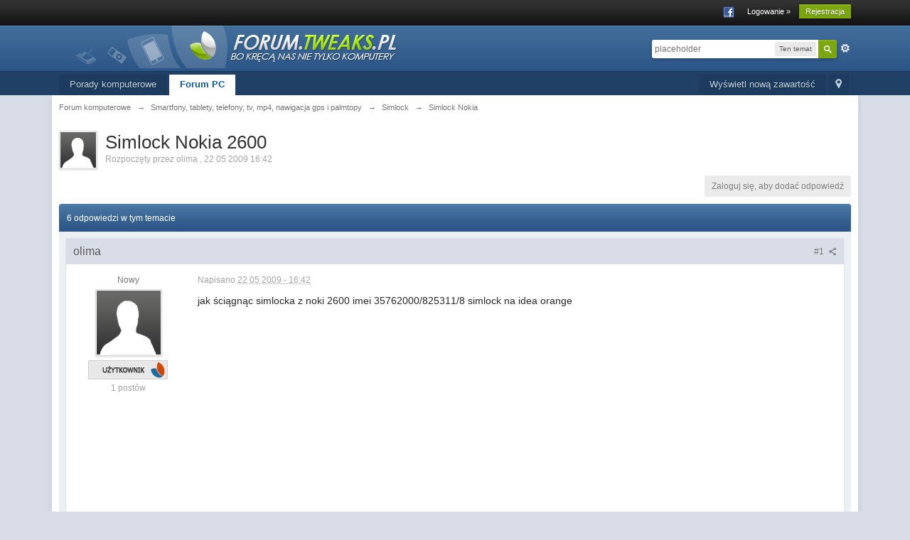

--- FILE ---
content_type: text/html; charset=utf-8
request_url: https://www.google.com/recaptcha/api2/aframe
body_size: 267
content:
<!DOCTYPE HTML><html><head><meta http-equiv="content-type" content="text/html; charset=UTF-8"></head><body><script nonce="BpGP_l4f0ok8nx9QGc14UQ">/** Anti-fraud and anti-abuse applications only. See google.com/recaptcha */ try{var clients={'sodar':'https://pagead2.googlesyndication.com/pagead/sodar?'};window.addEventListener("message",function(a){try{if(a.source===window.parent){var b=JSON.parse(a.data);var c=clients[b['id']];if(c){var d=document.createElement('img');d.src=c+b['params']+'&rc='+(localStorage.getItem("rc::a")?sessionStorage.getItem("rc::b"):"");window.document.body.appendChild(d);sessionStorage.setItem("rc::e",parseInt(sessionStorage.getItem("rc::e")||0)+1);localStorage.setItem("rc::h",'1769909834895');}}}catch(b){}});window.parent.postMessage("_grecaptcha_ready", "*");}catch(b){}</script></body></html>